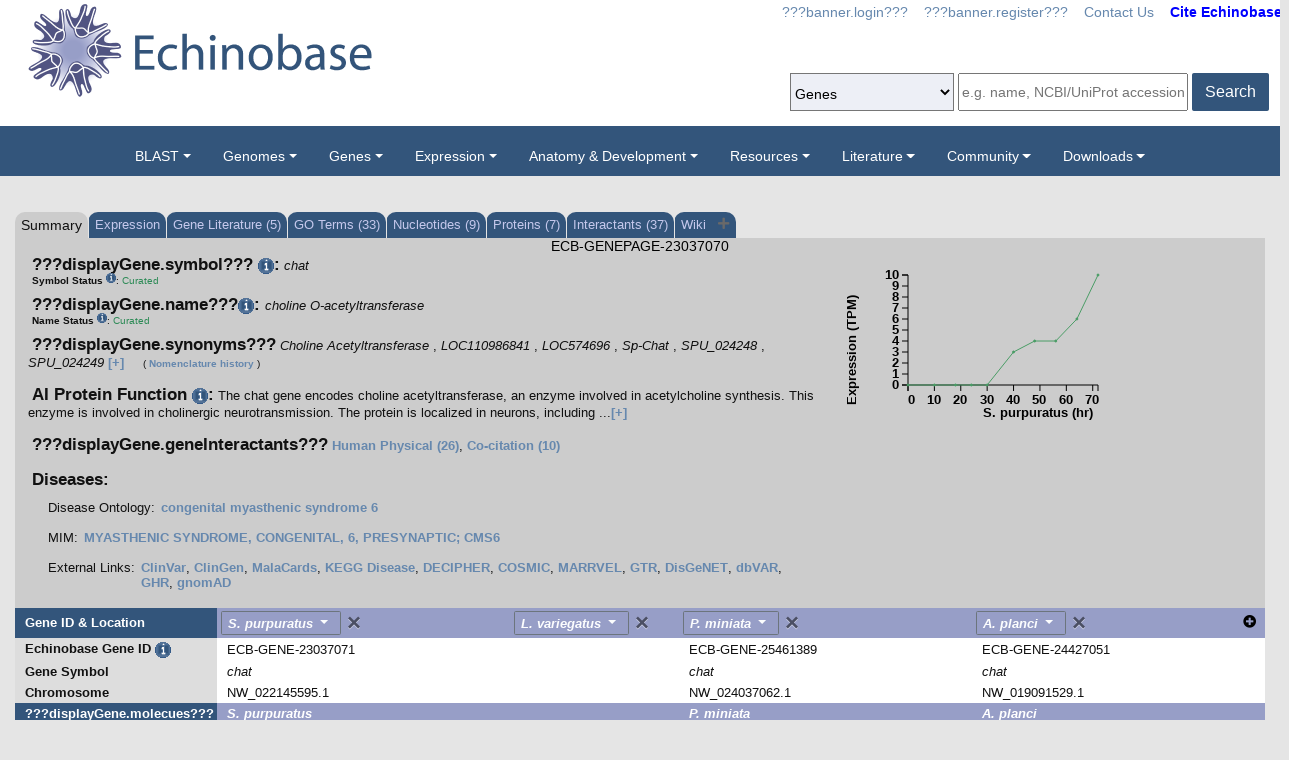

--- FILE ---
content_type: text/html;charset=UTF-8
request_url: https://www.echinobase.org/echinobase/gene/coCitedGenes.do?method=getInteractants&geneId=23037070&symbol=chat&tabId=5
body_size: 147
content:
<a href='gene/coCitedGenes.do?method=displayPhysical&geneId=23037070&symbol=chat&tabId=5'>Human Physical (26)</a>, <a href='gene/coCitedGenes.do?method=display&geneId=23037070&symbol=chat&tabId=5'>Co-citation (10)</a>

--- FILE ---
content_type: text/html;charset=UTF-8
request_url: https://www.echinobase.org/echinobase/gene/geneAjax.do?method=jsonifyGene&geneId=23037070&orgId=7668&paraNo=1
body_size: 12139
content:















































    
    

    
    

    
    






{    
         "gene_symbol": "chat",
        


"org_id" : "7668", "tet_id": "",
"gene_name": "choline O-acetyltransferase",
"gene_function": "",
"unigene": "",
"modeldata":  [{"geneId":"23037071","version":"5.0","snapshotType":"sp5_0_GCF","source":"sp5_0","browser":"JBrowse","scaffold":"NW_022145595.1","browsestart":"4296021","browseend":"4319653","name":"LOC574696","featureId":"22182751","sortableName":"loc000000000574696","is_current":"1"}],
   "ensembl_name" : []  ,
             "ensembl_accession" : []    ,  
            "ensembl_url" : []    ,    

  "KOG_accession":  [ ],
         "KOG_value": [ ],
 
       "protein_50":  [   "MNHMPNRHHSHYVANGEIDDDITNPIHLRPLPTLPVPPLGQSLERYLKSL... (click to expand)",  "-",   "MNHMPNRHHSHYVANGEIDDDITNPIHLRPLPTLPVPPLGQSLERYLKSL... (click to expand)"],
         "protein_db": [    "RefSeq" ,    "RefSeq" ,"JGI Protein"     ],
         "protein_dbid": [ 52, 52, 0  ],
          "protein_url_old": ["http://www.ncbi.nlm.nih.gov/entrez/viewer.fcgi?db=protein&val=XP_030835119","http://www.ncbi.nlm.nih.gov/entrez/viewer.fcgi?db=protein&val=MOS13319",""],
           "protein_url": ["http://www.ncbi.nlm.nih.gov/entrez/viewer.fcgi?db=protein&val=XP_030835119","http://www.ncbi.nlm.nih.gov/entrez/viewer.fcgi?db=protein&val=MOS13319","XP_030835119"],
         
          "protein_blasturl": ["genomes/blast.do?featureId=23037073" ,"genomes/blast.do?featureId=25483784" ,"genomes/blast.do?featureId=23037073" ],
          "protein_seqheader": [  "&gt;XP_030835119.1 choline O-acetyltransferase [Strongylocentrotus purpuratus] "  ,  "&gt; "  ,  "&gt;XP_030835119.1 choline O-acetyltransferase [Strongylocentrotus purpuratus] "  ],
          "protein_seq": [  "[base64]"  ,  "-"  ,  "[base64]"  ],
                     
     

"phylomedb" : [



  
    
    
      
      
      
      "Phy00EA36N"
    
  

  

  
    
    
  

],
    
     "phylomedb_speciesid" :   
      "349",
      
      "feature_id": "23037071",
     "gene": "org.xenbase.common.beans.GeneBean@547259e5",
   
     "geneModel": "",
     "geneProteins": "",
     "gene_affy1_dbId": 74,
     "gene_affy2_dbId": 103,
     "geneCds": "",
     "expProteins": [],
     "symbol": "chat",
     "scaffold" :   "NW_022145595.1",
     "geneModelVersion": "5.0",
     "geneModelAccession": "chat",
     "geneModelSequence": "[base64]",
"CDSAccession": ["chat"],
"CDSVersion": [],
"CDSSeq": ["[base64]"],
 "EntrezGenes":  ["574696"]  ,  
  "entrez":  "574696"  , 
 "mrna_50":  [   "ATATTCATACGAAGGATAAGCTATTACCTTTACTGTTCGCGGTCTTATTG... (click to expand)",   "GTCGTCTACATCAAGAGCATTTTTCGGCGGGAAATATCACCACAGTAGAG... (click to expand)",  "-"],
"rna_db": ["RefSeq","RefSeq","RefSeq"  ],
"rna_dbid": [51,51,51  ],

 "rna_url": ["http://www.ncbi.nlm.nih.gov/entrez/viewer.fcgi?db=nucleotide&val=XM_030979259","http://www.ncbi.nlm.nih.gov/entrez/viewer.fcgi?db=nucleotide&val=JT098090","http://www.ncbi.nlm.nih.gov/entrez/viewer.fcgi?db=nucleotide&val=GHFM01005877"],
 "rna_blasturl": ["genomes/blast.do?featureId=23037072" ,"genomes/blast.do?featureId=23037074" ,"genomes/blast.do?featureId=23037075" ],
 "rna_seqheader": [  "&gt;XM_030979259|&gt;XM_030979259.1 PREDICTED: Strongylocentrotus purpuratus choline O-acetyltransferase (LOC574696), mRNA "  ,  "&gt;JT098090|&gt;JT098090.1 TSA: Strongylocentrotus purpuratus WHL22.544208.0 mRNA sequence "  ,  "&gt;GHFM01005877| "  ],
 "rna_seq": [  "[base64]"  ,  "[base64]"  ,  "-"  ],
 "rna_accession": [  "XM_030979259"  ,  "JT098090"  ,  "GHFM01005877"  ],
 "GO" : [],
 "KEGG_accession" : [ ]
 ,"KEGG_pathwayname": [ ]
 
 

 

, "mutants" :  []
, "antibodies" : [

                        {"id": "26396505", "url": " reagents/antibodyAction.do?antibodyId=26396505&method=displayAntibodySummary", "name": "chat Ab1", "display": "chat Ab1" }]
 , "transgenes" :   []

      , "morpholinos" :
			[ 
            ]                    
        , "orfs" :   []
         
         , "clones" : [  
 
{"url":  "https://horizondiscovery.com/en/Gene-Landing-Page?nodeid=entrezgene-574696", "display" : "Horizon"}
                           
                            ]
                            
        , "crispr"  :      
         [
         
        			 
                      
        			
                   ]  
        , "gRNA"  :
         [ 
         ]   
          , "plasmids" :    [                 
        
        ],
        "paralogCount" : "1",
        "parlogNo" : "1",
        "paralogIDs" : [
          
          "23037071"],
         "paralogScores": [
             
             "100"], 
          
          
           "paralogNames" : [
          
          "chat"],
           "protein_accession": [
           
           
           
           
           "XP_030835119"
           
           ,
           
           "MOS13319"
           
           ,
           
           "XP_030835119"
           ],
           
"protein_isrefprot": [
    
    
        
        
        
        
        
            
            
                0
            
        
    
        ,
        
        
        
        
            
            
                0
            
        
    
        ,
        
        
        
        
            
            
                0
            
        
    
],
"reference_prot": ""
          
                   
                        
}

--- FILE ---
content_type: text/html;charset=UTF-8
request_url: https://www.echinobase.org/echinobase/gene/geneAjax.do?method=jsonifyGene&geneId=23037070&orgId=46514&paraNo=1
body_size: 13676
content:















































    
    

    
    






{    
         "gene_symbol": "chat",
        


"org_id" : "46514", "tet_id": "",
"gene_name": "choline O-acetyltransferase",
"gene_function": "",
"unigene": "",
"modeldata":  [{"geneId":"25461389","version":"3.0","snapshotType":"pm3_0_GCF","source":"pm3_0","browser":"JBrowse","scaffold":"NW_024037062.1","browsestart":"6086978","browseend":"6124853","name":"LOC119731317","featureId":"24908156","sortableName":"loc000000119731317","is_current":"1"}],
   "ensembl_name" : []  ,
             "ensembl_accession" : []    ,  
            "ensembl_url" : []    ,    

  "KOG_accession":  [ ],
         "KOG_value": [ ],
 
       "protein_50":  [   "MATSMMTSITPSSCSPRNQTKLAKKSSVSKSKPLPRLPVPPLHNTLAAYL... (click to expand)",   "MSSLVAINQHRPMPVTNGVTPGNQREAKKAPGGYMNHVTTDRYVANGDLD... (click to expand)"],
         "protein_db": [    "RefSeq" ,    "RefSeq"   ],
         "protein_dbid": [ 52, 52  ],
          "protein_url_old": ["http://www.ncbi.nlm.nih.gov/entrez/viewer.fcgi?db=protein&val=XP_038060397","http://www.ncbi.nlm.nih.gov/entrez/viewer.fcgi?db=protein&val=XP_038060396"],
           "protein_url": ["http://www.ncbi.nlm.nih.gov/entrez/viewer.fcgi?db=protein&val=XP_038060397","http://www.ncbi.nlm.nih.gov/entrez/viewer.fcgi?db=protein&val=XP_038060396"],
         
          "protein_blasturl": ["genomes/blast.do?featureId=25461391" ,"genomes/blast.do?featureId=25461393" ],
          "protein_seqheader": [  "&gt;XP_038060397.1 choline O-acetyltransferase-like isoform X2 [Patiria miniata] "  ,  "&gt;XP_038060396.1 choline O-acetyltransferase-like isoform X1 [Patiria miniata] "  ],
          "protein_seq": [  "[base64]"  ,  "[base64]"  ],
                     
     

"phylomedb" : [



  

  

],
    
     "phylomedb_speciesid" :   
      "",
      
      "feature_id": "25461389",
     "gene": "org.xenbase.common.beans.GeneBean@1cc06f07",
   
     "geneModel": "",
     "geneProteins": "",
     "gene_affy1_dbId": 74,
     "gene_affy2_dbId": 103,
     "geneCds": "",
     "expProteins": [],
     "symbol": "chat",
     "scaffold" :   "NW_024037062.1",
     "geneModelVersion": "3.0",
     "geneModelAccession": "chat",
     "geneModelSequence": "[base64]",
"CDSAccession": ["chat"],
"CDSVersion": [],
"CDSSeq": ["[base64]"],
 "EntrezGenes":  ["119731317"]  ,  
  "entrez":  "119731317"  , 
 "mrna_50":  [   "GTGTCACCCCTGGGAACCAGCGAGAAGCAAAAAAGGCGCCAGGTGGGTAC... (click to expand)",   "GTATAAAACCGCAACCAGGCACAGCCAAGAGCTGGAGCCTTGATGAGTTC... (click to expand)",  "-"],
"rna_db": ["RefSeq","RefSeq","RefSeq"  ],
"rna_dbid": [51,51,51  ],

 "rna_url": ["http://www.ncbi.nlm.nih.gov/entrez/viewer.fcgi?db=nucleotide&val=XM_038204469","http://www.ncbi.nlm.nih.gov/entrez/viewer.fcgi?db=nucleotide&val=XM_038204468","http://www.ncbi.nlm.nih.gov/entrez/viewer.fcgi?db=nucleotide&val=GHJN010099925"],
 "rna_blasturl": ["genomes/blast.do?featureId=25461390" ,"genomes/blast.do?featureId=25461392" ,"genomes/blast.do?featureId=25461394" ],
 "rna_seqheader": [  "&gt;XM_038204469|&gt;XM_038204469.1 PREDICTED: Patiria miniata choline O-acetyltransferase-like (LOC119731317), transcript variant X2, mRNA "  ,  "&gt;XM_038204468|&gt;XM_038204468.1 PREDICTED: Patiria miniata choline O-acetyltransferase-like (LOC119731317), transcript variant X1, mRNA "  ,  "&gt;GHJN010099925| "  ],
 "rna_seq": [  "[base64]"  ,  "[base64]"  ,  "-"  ],
 "rna_accession": [  "XM_038204469"  ,  "XM_038204468"  ,  "GHJN010099925"  ],
 "GO" : [],
 "KEGG_accession" : [ ]
 ,"KEGG_pathwayname": [ ]
 
 

 

, "mutants" :  []
, "antibodies" : []
 , "transgenes" :   []

      , "morpholinos" :
			[ 
            ]                    
        , "orfs" :   []
         
         , "clones" : [  
 
{"url":  "https://horizondiscovery.com/en/Gene-Landing-Page?nodeid=entrezgene-119731317", "display" : "Horizon"}
                           
                            ]
                            
        , "crispr"  :      
         [
         
        			 
                      
        			
                   ]  
        , "gRNA"  :
         [ 
         ]   
          , "plasmids" :    [                 
        
        ],
        "paralogCount" : "1",
        "parlogNo" : "1",
        "paralogIDs" : [
          
          "25461389"],
         "paralogScores": [
             
             "100"], 
          
          
           "paralogNames" : [
          
          "chat"],
           "protein_accession": [
           
           
           
           
           "XP_038060397"
           
           ,
           
           "XP_038060396"
           ],
           
"protein_isrefprot": [
    
    
        
        
        
        
        
            
            
                0
            
        
    
        ,
        
        
        
        
            
            
                0
            
        
    
],
"reference_prot": ""
          
                   
                        
}

--- FILE ---
content_type: text/html;charset=UTF-8
request_url: https://www.echinobase.org/echinobase/gene/geneAjax.do?method=jsonifyGene&geneId=23037070&orgId=133434&paraNo=1
body_size: 15004
content:















































    
    

    
    

    
    






{    
         "gene_symbol": "chat",
        


"org_id" : "133434", "tet_id": "",
"gene_name": "choline O-acetyltransferase",
"gene_function": "",
"unigene": "",
"modeldata":  [{"geneId":"24427051","version":"1.0","snapshotType":"ap1_0_GCF","source":"ap1_0","browser":"JBrowse","scaffold":"NW_019091529.1","browsestart":"372382","browseend":"435585","name":"LOC110986841","featureId":"24256916","sortableName":"loc000000110986841","is_current":"1"}],
   "ensembl_name" : []  ,
             "ensembl_accession" : []    ,  
            "ensembl_url" : []    ,    

  "KOG_accession":  [ ],
         "KOG_value": [ ],
 
       "protein_50":  [   "METAEAAREKMESAKMAMSEFIGTAKSRIKNPVIQRRFILIIVCVALLLD... (click to expand)",   "METAEAAREKMESAKMAMSEFIGTAKSRIKNPVIQRRFILIIVCVALLLD... (click to expand)",   "MSSLVAITHCQSMPVTNGVATGNRRDAKQAPGGHMNHVTAERYVTNGDID... (click to expand)"],
         "protein_db": [    "RefSeq" ,    "RefSeq" ,    "RefSeq"   ],
         "protein_dbid": [ 52, 52, 52  ],
          "protein_url_old": ["http://www.ncbi.nlm.nih.gov/entrez/viewer.fcgi?db=protein&val=XP_022104775","http://www.ncbi.nlm.nih.gov/entrez/viewer.fcgi?db=protein&val=XP_022104774","http://www.ncbi.nlm.nih.gov/entrez/viewer.fcgi?db=protein&val=XP_022104773"],
           "protein_url": ["http://www.ncbi.nlm.nih.gov/entrez/viewer.fcgi?db=protein&val=XP_022104775","http://www.ncbi.nlm.nih.gov/entrez/viewer.fcgi?db=protein&val=XP_022104774","http://www.ncbi.nlm.nih.gov/entrez/viewer.fcgi?db=protein&val=XP_022104773"],
         
          "protein_blasturl": ["genomes/blast.do?featureId=24427057" ,"genomes/blast.do?featureId=24427055" ,"genomes/blast.do?featureId=24427053" ],
          "protein_seqheader": [  "&gt;XP_022104775.1 probable vesicular acetylcholine transporter-B isoform X2 [Acanthaster planci] "  ,  "&gt;XP_022104774.1 probable vesicular acetylcholine transporter-B isoform X2 [Acanthaster planci] "  ,  "&gt;XP_022104773.1 choline O-acetyltransferase-like isoform X1 [Acanthaster planci] "  ],
          "protein_seq": [  "[base64]"  ,  "[base64]"  ,  "[base64]"  ],
                     
     

"phylomedb" : [



  

  

  

],
    
     "phylomedb_speciesid" :   
      "",
      
      "feature_id": "24427051",
     "gene": "org.xenbase.common.beans.GeneBean@7d984435",
   
     "geneModel": "",
     "geneProteins": "",
     "gene_affy1_dbId": 74,
     "gene_affy2_dbId": 103,
     "geneCds": "",
     "expProteins": [],
     "symbol": "chat",
     "scaffold" :   "NW_019091529.1",
     "geneModelVersion": "1.0",
     "geneModelAccession": "chat",
     "geneModelSequence": "[base64]",
"CDSAccession": ["chat"],
"CDSVersion": [],
"CDSSeq": ["[base64]"],
 "EntrezGenes":  ["110986841"]  ,  
  "entrez":  "110986841"  , 
 "mrna_50":  [   "TGAGGTGGTCTGACACATGACAAACGCACCTTCCTAACAGTTACTCATTT... (click to expand)",   "TGAGGTGGTCTGACACATGACAAACGCACCTTCCTAACAGTTACTCATTT... (click to expand)",   "TGAGGTGGTCTGACACATGACAAACGCACCTTCCTAACAGTTACTCATTT... (click to expand)"],
"rna_db": ["RefSeq","RefSeq","RefSeq"  ],
"rna_dbid": [51,51,51  ],

 "rna_url": ["http://www.ncbi.nlm.nih.gov/entrez/viewer.fcgi?db=nucleotide&val=XM_022249083","http://www.ncbi.nlm.nih.gov/entrez/viewer.fcgi?db=nucleotide&val=XM_022249081","http://www.ncbi.nlm.nih.gov/entrez/viewer.fcgi?db=nucleotide&val=XM_022249082"],
 "rna_blasturl": ["genomes/blast.do?featureId=24427056" ,"genomes/blast.do?featureId=24427052" ,"genomes/blast.do?featureId=24427054" ],
 "rna_seqheader": [  "&gt;XM_022249083|PREDICTED: Acanthaster planci probable vesicular acetylcholine transporter-B (LOC110986841), transcript variant X3, mRNA "  ,  "&gt;XM_022249081|PREDICTED: Acanthaster planci probable vesicular acetylcholine transporter-B (LOC110986841), transcript variant X1, mRNA "  ,  "&gt;XM_022249082|PREDICTED: Acanthaster planci probable vesicular acetylcholine transporter-B (LOC110986841), transcript variant X2, mRNA "  ],
 "rna_seq": [  "[base64]"  ,  "[base64]"  ,  "[base64]"  ],
 "rna_accession": [  "XM_022249083"  ,  "XM_022249081"  ,  "XM_022249082"  ],
 "GO" : [],
 "KEGG_accession" : [ ]
 ,"KEGG_pathwayname": [ ]
 
 

 

, "mutants" :  []
, "antibodies" : []
 , "transgenes" :   []

      , "morpholinos" :
			[ 
            ]                    
        , "orfs" :   []
         
         , "clones" : [  
 
{"url":  "https://horizondiscovery.com/en/Gene-Landing-Page?nodeid=entrezgene-110986841", "display" : "Horizon"}
                           
                            ]
                            
        , "crispr"  :      
         [
         
        			 
                      
        			
                   ]  
        , "gRNA"  :
         [ 
         ]   
          , "plasmids" :    [                 
        
        ],
        "paralogCount" : "1",
        "parlogNo" : "1",
        "paralogIDs" : [
          
          "24427051"],
         "paralogScores": [
             
             "100"], 
          
          
           "paralogNames" : [
          
          "chat"],
           "protein_accession": [
           
           
           
           
           "XP_022104775"
           
           ,
           
           "XP_022104774"
           
           ,
           
           "XP_022104773"
           ],
           
"protein_isrefprot": [
    
    
        
        
        
        
        
            
            
                0
            
        
    
        ,
        
        
        
        
            
            
                0
            
        
    
        ,
        
        
        
        
            
            
                0
            
        
    
],
"reference_prot": ""
          
                   
                        
}

--- FILE ---
content_type: text/html;charset=UTF-8
request_url: https://www.echinobase.org/echinobase/gene/geneExpressionSearchAjax.do?method=getExons&tropId=23037071
body_size: 435
content:
[{"geneid":"23037071","genesymbol":"chat","scaffold":"NW_022145595.1","browser":"jbrowse source","version":"5.0","strand":"1","genestart":"4296021","geneend":"4319653","segtype":"650","segname":"EXON","segstart":"4296021","segend":"4296323","scaffoldlength":"29984350"},{"geneid":"23037071","genesymbol":"chat","scaffold":"NW_022145595.1","browser":"jbrowse source","version":"5.0","strand":"1","genestart":"4296021","geneend":"4319653","segtype":"650","segname":"EXON","segstart":"4301557","segend":"4301961","scaffoldlength":"29984350"},{"geneid":"23037071","genesymbol":"chat","scaffold":"NW_022145595.1","browser":"jbrowse source","version":"5.0","strand":"1","genestart":"4296021","geneend":"4319653","segtype":"39948","segname":"OTHER","segstart":"4301878","segend":"4301961","scaffoldlength":"29984350"},{"geneid":"23037071","genesymbol":"chat","scaffold":"NW_022145595.1","browser":"jbrowse source","version":"5.0","strand":"1","genestart":"4296021","geneend":"4319653","segtype":"650","segname":"EXON","segstart":"4306306","segend":"4306500","scaffoldlength":"29984350"},{"geneid":"23037071","genesymbol":"chat","scaffold":"NW_022145595.1","browser":"jbrowse source","version":"5.0","strand":"1","genestart":"4296021","geneend":"4319653","segtype":"39948","segname":"OTHER","segstart":"4306306","segend":"4306500","scaffoldlength":"29984350"},{"geneid":"23037071","genesymbol":"chat","scaffold":"NW_022145595.1","browser":"jbrowse source","version":"5.0","strand":"1","genestart":"4296021","geneend":"4319653","segtype":"650","segname":"EXON","segstart":"4306925","segend":"4307097","scaffoldlength":"29984350"},{"geneid":"23037071","genesymbol":"chat","scaffold":"NW_022145595.1","browser":"jbrowse source","version":"5.0","strand":"1","genestart":"4296021","geneend":"4319653","segtype":"39948","segname":"OTHER","segstart":"4306925","segend":"4307097","scaffoldlength":"29984350"},{"geneid":"23037071","genesymbol":"chat","scaffold":"NW_022145595.1","browser":"jbrowse source","version":"5.0","strand":"1","genestart":"4296021","geneend":"4319653","segtype":"39948","segname":"OTHER","segstart":"4308728","segend":"4308908","scaffoldlength":"29984350"},{"geneid":"23037071","genesymbol":"chat","scaffold":"NW_022145595.1","browser":"jbrowse source","version":"5.0","strand":"1","genestart":"4296021","geneend":"4319653","segtype":"650","segname":"EXON","segstart":"4308728","segend":"4308908","scaffoldlength":"29984350"},{"geneid":"23037071","genesymbol":"chat","scaffold":"NW_022145595.1","browser":"jbrowse source","version":"5.0","strand":"1","genestart":"4296021","geneend":"4319653","segtype":"650","segname":"EXON","segstart":"4310188","segend":"4310362","scaffoldlength":"29984350"},{"geneid":"23037071","genesymbol":"chat","scaffold":"NW_022145595.1","browser":"jbrowse source","version":"5.0","strand":"1","genestart":"4296021","geneend":"4319653","segtype":"39948","segname":"OTHER","segstart":"4310188","segend":"4310362","scaffoldlength":"29984350"},{"geneid":"23037071","genesymbol":"chat","scaffold":"NW_022145595.1","browser":"jbrowse source","version":"5.0","strand":"1","genestart":"4296021","geneend":"4319653","segtype":"650","segname":"EXON","segstart":"4311121","segend":"4311317","scaffoldlength":"29984350"},{"geneid":"23037071","genesymbol":"chat","scaffold":"NW_022145595.1","browser":"jbrowse source","version":"5.0","strand":"1","genestart":"4296021","geneend":"4319653","segtype":"39948","segname":"OTHER","segstart":"4311121","segend":"4311317","scaffoldlength":"29984350"},{"geneid":"23037071","genesymbol":"chat","scaffold":"NW_022145595.1","browser":"jbrowse source","version":"5.0","strand":"1","genestart":"4296021","geneend":"4319653","segtype":"39948","segname":"OTHER","segstart":"4312356","segend":"4312456","scaffoldlength":"29984350"},{"geneid":"23037071","genesymbol":"chat","scaffold":"NW_022145595.1","browser":"jbrowse source","version":"5.0","strand":"1","genestart":"4296021","geneend":"4319653","segtype":"650","segname":"EXON","segstart":"4312356","segend":"4312456","scaffoldlength":"29984350"},{"geneid":"23037071","genesymbol":"chat","scaffold":"NW_022145595.1","browser":"jbrowse source","version":"5.0","strand":"1","genestart":"4296021","geneend":"4319653","segtype":"39948","segname":"OTHER","segstart":"4313048","segend":"4313182","scaffoldlength":"29984350"},{"geneid":"23037071","genesymbol":"chat","scaffold":"NW_022145595.1","browser":"jbrowse source","version":"5.0","strand":"1","genestart":"4296021","geneend":"4319653","segtype":"650","segname":"EXON","segstart":"4313048","segend":"4313182","scaffoldlength":"29984350"},{"geneid":"23037071","genesymbol":"chat","scaffold":"NW_022145595.1","browser":"jbrowse source","version":"5.0","strand":"1","genestart":"4296021","geneend":"4319653","segtype":"39948","segname":"OTHER","segstart":"4313612","segend":"4313734","scaffoldlength":"29984350"},{"geneid":"23037071","genesymbol":"chat","scaffold":"NW_022145595.1","browser":"jbrowse source","version":"5.0","strand":"1","genestart":"4296021","geneend":"4319653","segtype":"650","segname":"EXON","segstart":"4313612","segend":"4313734","scaffoldlength":"29984350"},{"geneid":"23037071","genesymbol":"chat","scaffold":"NW_022145595.1","browser":"jbrowse source","version":"5.0","strand":"1","genestart":"4296021","geneend":"4319653","segtype":"650","segname":"EXON","segstart":"4314608","segend":"4314746","scaffoldlength":"29984350"},{"geneid":"23037071","genesymbol":"chat","scaffold":"NW_022145595.1","browser":"jbrowse source","version":"5.0","strand":"1","genestart":"4296021","geneend":"4319653","segtype":"39948","segname":"OTHER","segstart":"4314608","segend":"4314746","scaffoldlength":"29984350"},{"geneid":"23037071","genesymbol":"chat","scaffold":"NW_022145595.1","browser":"jbrowse source","version":"5.0","strand":"1","genestart":"4296021","geneend":"4319653","segtype":"39948","segname":"OTHER","segstart":"4315809","segend":"4315871","scaffoldlength":"29984350"},{"geneid":"23037071","genesymbol":"chat","scaffold":"NW_022145595.1","browser":"jbrowse source","version":"5.0","strand":"1","genestart":"4296021","geneend":"4319653","segtype":"650","segname":"EXON","segstart":"4315809","segend":"4315871","scaffoldlength":"29984350"},{"geneid":"23037071","genesymbol":"chat","scaffold":"NW_022145595.1","browser":"jbrowse source","version":"5.0","strand":"1","genestart":"4296021","geneend":"4319653","segtype":"650","segname":"EXON","segstart":"4316779","segend":"4316916","scaffoldlength":"29984350"},{"geneid":"23037071","genesymbol":"chat","scaffold":"NW_022145595.1","browser":"jbrowse source","version":"5.0","strand":"1","genestart":"4296021","geneend":"4319653","segtype":"39948","segname":"OTHER","segstart":"4316779","segend":"4316916","scaffoldlength":"29984350"},{"geneid":"23037071","genesymbol":"chat","scaffold":"NW_022145595.1","browser":"jbrowse source","version":"5.0","strand":"1","genestart":"4296021","geneend":"4319653","segtype":"650","segname":"EXON","segstart":"4317807","segend":"4319653","scaffoldlength":"29984350"},{"geneid":"23037071","genesymbol":"chat","scaffold":"NW_022145595.1","browser":"jbrowse source","version":"5.0","strand":"1","genestart":"4296021","geneend":"4319653","segtype":"39948","segname":"OTHER","segstart":"4317807","segend":"4318049","scaffoldlength":"29984350"},{"geneid":"23037071","genesymbol":"chat","scaffold":"NW_022145595.1","browser":"jbrowse source","version":"5.0","strand":"1","genestart":"4296021","geneend":"4319653","segtype":"","segname":"OTHER","segstart":"","segend":"","scaffoldlength":"29984350"}]

--- FILE ---
content_type: text/html;charset=UTF-8
request_url: https://www.echinobase.org/echinobase/gene/geneExpressionSearchAjax.do?method=getExons&tropId=25461389
body_size: 543
content:
[{"geneid":"25461389","genesymbol":"chat","scaffold":"NW_024037062.1","browser":"jbrowse source","version":"3.0","strand":"-1","genestart":"6086978","geneend":"6124853","segtype":"650","segname":"EXON","segstart":"6086978","segend":"6089200","scaffoldlength":"10051573"},{"geneid":"25461389","genesymbol":"chat","scaffold":"NW_024037062.1","browser":"jbrowse source","version":"3.0","strand":"-1","genestart":"6086978","geneend":"6124853","segtype":"650","segname":"EXON","segstart":"6086978","segend":"6089200","scaffoldlength":"10051573"},{"geneid":"25461389","genesymbol":"chat","scaffold":"NW_024037062.1","browser":"jbrowse source","version":"3.0","strand":"-1","genestart":"6086978","geneend":"6124853","segtype":"39948","segname":"OTHER","segstart":"6088973","segend":"6089200","scaffoldlength":"10051573"},{"geneid":"25461389","genesymbol":"chat","scaffold":"NW_024037062.1","browser":"jbrowse source","version":"3.0","strand":"-1","genestart":"6086978","geneend":"6124853","segtype":"39948","segname":"OTHER","segstart":"6088973","segend":"6089200","scaffoldlength":"10051573"},{"geneid":"25461389","genesymbol":"chat","scaffold":"NW_024037062.1","browser":"jbrowse source","version":"3.0","strand":"-1","genestart":"6086978","geneend":"6124853","segtype":"650","segname":"EXON","segstart":"6089335","segend":"6089472","scaffoldlength":"10051573"},{"geneid":"25461389","genesymbol":"chat","scaffold":"NW_024037062.1","browser":"jbrowse source","version":"3.0","strand":"-1","genestart":"6086978","geneend":"6124853","segtype":"650","segname":"EXON","segstart":"6089335","segend":"6089472","scaffoldlength":"10051573"},{"geneid":"25461389","genesymbol":"chat","scaffold":"NW_024037062.1","browser":"jbrowse source","version":"3.0","strand":"-1","genestart":"6086978","geneend":"6124853","segtype":"39948","segname":"OTHER","segstart":"6089335","segend":"6089472","scaffoldlength":"10051573"},{"geneid":"25461389","genesymbol":"chat","scaffold":"NW_024037062.1","browser":"jbrowse source","version":"3.0","strand":"-1","genestart":"6086978","geneend":"6124853","segtype":"39948","segname":"OTHER","segstart":"6089335","segend":"6089472","scaffoldlength":"10051573"},{"geneid":"25461389","genesymbol":"chat","scaffold":"NW_024037062.1","browser":"jbrowse source","version":"3.0","strand":"-1","genestart":"6086978","geneend":"6124853","segtype":"650","segname":"EXON","segstart":"6089690","segend":"6089752","scaffoldlength":"10051573"},{"geneid":"25461389","genesymbol":"chat","scaffold":"NW_024037062.1","browser":"jbrowse source","version":"3.0","strand":"-1","genestart":"6086978","geneend":"6124853","segtype":"39948","segname":"OTHER","segstart":"6089690","segend":"6089752","scaffoldlength":"10051573"},{"geneid":"25461389","genesymbol":"chat","scaffold":"NW_024037062.1","browser":"jbrowse source","version":"3.0","strand":"-1","genestart":"6086978","geneend":"6124853","segtype":"650","segname":"EXON","segstart":"6089690","segend":"6089752","scaffoldlength":"10051573"},{"geneid":"25461389","genesymbol":"chat","scaffold":"NW_024037062.1","browser":"jbrowse source","version":"3.0","strand":"-1","genestart":"6086978","geneend":"6124853","segtype":"39948","segname":"OTHER","segstart":"6089690","segend":"6089752","scaffoldlength":"10051573"},{"geneid":"25461389","genesymbol":"chat","scaffold":"NW_024037062.1","browser":"jbrowse source","version":"3.0","strand":"-1","genestart":"6086978","geneend":"6124853","segtype":"39948","segname":"OTHER","segstart":"6091678","segend":"6091816","scaffoldlength":"10051573"},{"geneid":"25461389","genesymbol":"chat","scaffold":"NW_024037062.1","browser":"jbrowse source","version":"3.0","strand":"-1","genestart":"6086978","geneend":"6124853","segtype":"39948","segname":"OTHER","segstart":"6091678","segend":"6091816","scaffoldlength":"10051573"},{"geneid":"25461389","genesymbol":"chat","scaffold":"NW_024037062.1","browser":"jbrowse source","version":"3.0","strand":"-1","genestart":"6086978","geneend":"6124853","segtype":"650","segname":"EXON","segstart":"6091678","segend":"6091816","scaffoldlength":"10051573"},{"geneid":"25461389","genesymbol":"chat","scaffold":"NW_024037062.1","browser":"jbrowse source","version":"3.0","strand":"-1","genestart":"6086978","geneend":"6124853","segtype":"650","segname":"EXON","segstart":"6091678","segend":"6091816","scaffoldlength":"10051573"},{"geneid":"25461389","genesymbol":"chat","scaffold":"NW_024037062.1","browser":"jbrowse source","version":"3.0","strand":"-1","genestart":"6086978","geneend":"6124853","segtype":"650","segname":"EXON","segstart":"6092404","segend":"6092526","scaffoldlength":"10051573"},{"geneid":"25461389","genesymbol":"chat","scaffold":"NW_024037062.1","browser":"jbrowse source","version":"3.0","strand":"-1","genestart":"6086978","geneend":"6124853","segtype":"650","segname":"EXON","segstart":"6092404","segend":"6092526","scaffoldlength":"10051573"},{"geneid":"25461389","genesymbol":"chat","scaffold":"NW_024037062.1","browser":"jbrowse source","version":"3.0","strand":"-1","genestart":"6086978","geneend":"6124853","segtype":"39948","segname":"OTHER","segstart":"6092404","segend":"6092526","scaffoldlength":"10051573"},{"geneid":"25461389","genesymbol":"chat","scaffold":"NW_024037062.1","browser":"jbrowse source","version":"3.0","strand":"-1","genestart":"6086978","geneend":"6124853","segtype":"39948","segname":"OTHER","segstart":"6092404","segend":"6092526","scaffoldlength":"10051573"},{"geneid":"25461389","genesymbol":"chat","scaffold":"NW_024037062.1","browser":"jbrowse source","version":"3.0","strand":"-1","genestart":"6086978","geneend":"6124853","segtype":"39948","segname":"OTHER","segstart":"6093363","segend":"6093497","scaffoldlength":"10051573"},{"geneid":"25461389","genesymbol":"chat","scaffold":"NW_024037062.1","browser":"jbrowse source","version":"3.0","strand":"-1","genestart":"6086978","geneend":"6124853","segtype":"39948","segname":"OTHER","segstart":"6093363","segend":"6093497","scaffoldlength":"10051573"},{"geneid":"25461389","genesymbol":"chat","scaffold":"NW_024037062.1","browser":"jbrowse source","version":"3.0","strand":"-1","genestart":"6086978","geneend":"6124853","segtype":"650","segname":"EXON","segstart":"6093363","segend":"6093497","scaffoldlength":"10051573"},{"geneid":"25461389","genesymbol":"chat","scaffold":"NW_024037062.1","browser":"jbrowse source","version":"3.0","strand":"-1","genestart":"6086978","geneend":"6124853","segtype":"650","segname":"EXON","segstart":"6093363","segend":"6093497","scaffoldlength":"10051573"},{"geneid":"25461389","genesymbol":"chat","scaffold":"NW_024037062.1","browser":"jbrowse source","version":"3.0","strand":"-1","genestart":"6086978","geneend":"6124853","segtype":"39948","segname":"OTHER","segstart":"6094224","segend":"6094324","scaffoldlength":"10051573"},{"geneid":"25461389","genesymbol":"chat","scaffold":"NW_024037062.1","browser":"jbrowse source","version":"3.0","strand":"-1","genestart":"6086978","geneend":"6124853","segtype":"650","segname":"EXON","segstart":"6094224","segend":"6094324","scaffoldlength":"10051573"},{"geneid":"25461389","genesymbol":"chat","scaffold":"NW_024037062.1","browser":"jbrowse source","version":"3.0","strand":"-1","genestart":"6086978","geneend":"6124853","segtype":"39948","segname":"OTHER","segstart":"6094224","segend":"6094324","scaffoldlength":"10051573"},{"geneid":"25461389","genesymbol":"chat","scaffold":"NW_024037062.1","browser":"jbrowse source","version":"3.0","strand":"-1","genestart":"6086978","geneend":"6124853","segtype":"650","segname":"EXON","segstart":"6094224","segend":"6094324","scaffoldlength":"10051573"},{"geneid":"25461389","genesymbol":"chat","scaffold":"NW_024037062.1","browser":"jbrowse source","version":"3.0","strand":"-1","genestart":"6086978","geneend":"6124853","segtype":"650","segname":"EXON","segstart":"6095456","segend":"6095652","scaffoldlength":"10051573"},{"geneid":"25461389","genesymbol":"chat","scaffold":"NW_024037062.1","browser":"jbrowse source","version":"3.0","strand":"-1","genestart":"6086978","geneend":"6124853","segtype":"39948","segname":"OTHER","segstart":"6095456","segend":"6095652","scaffoldlength":"10051573"},{"geneid":"25461389","genesymbol":"chat","scaffold":"NW_024037062.1","browser":"jbrowse source","version":"3.0","strand":"-1","genestart":"6086978","geneend":"6124853","segtype":"39948","segname":"OTHER","segstart":"6095456","segend":"6095652","scaffoldlength":"10051573"},{"geneid":"25461389","genesymbol":"chat","scaffold":"NW_024037062.1","browser":"jbrowse source","version":"3.0","strand":"-1","genestart":"6086978","geneend":"6124853","segtype":"650","segname":"EXON","segstart":"6095456","segend":"6095652","scaffoldlength":"10051573"},{"geneid":"25461389","genesymbol":"chat","scaffold":"NW_024037062.1","browser":"jbrowse source","version":"3.0","strand":"-1","genestart":"6086978","geneend":"6124853","segtype":"39948","segname":"OTHER","segstart":"6098448","segend":"6098622","scaffoldlength":"10051573"},{"geneid":"25461389","genesymbol":"chat","scaffold":"NW_024037062.1","browser":"jbrowse source","version":"3.0","strand":"-1","genestart":"6086978","geneend":"6124853","segtype":"650","segname":"EXON","segstart":"6098448","segend":"6098622","scaffoldlength":"10051573"},{"geneid":"25461389","genesymbol":"chat","scaffold":"NW_024037062.1","browser":"jbrowse source","version":"3.0","strand":"-1","genestart":"6086978","geneend":"6124853","segtype":"650","segname":"EXON","segstart":"6098448","segend":"6098622","scaffoldlength":"10051573"},{"geneid":"25461389","genesymbol":"chat","scaffold":"NW_024037062.1","browser":"jbrowse source","version":"3.0","strand":"-1","genestart":"6086978","geneend":"6124853","segtype":"39948","segname":"OTHER","segstart":"6098448","segend":"6098622","scaffoldlength":"10051573"},{"geneid":"25461389","genesymbol":"chat","scaffold":"NW_024037062.1","browser":"jbrowse source","version":"3.0","strand":"-1","genestart":"6086978","geneend":"6124853","segtype":"39948","segname":"OTHER","segstart":"6100255","segend":"6100435","scaffoldlength":"10051573"},{"geneid":"25461389","genesymbol":"chat","scaffold":"NW_024037062.1","browser":"jbrowse source","version":"3.0","strand":"-1","genestart":"6086978","geneend":"6124853","segtype":"650","segname":"EXON","segstart":"6100255","segend":"6100435","scaffoldlength":"10051573"},{"geneid":"25461389","genesymbol":"chat","scaffold":"NW_024037062.1","browser":"jbrowse source","version":"3.0","strand":"-1","genestart":"6086978","geneend":"6124853","segtype":"39948","segname":"OTHER","segstart":"6100255","segend":"6100435","scaffoldlength":"10051573"},{"geneid":"25461389","genesymbol":"chat","scaffold":"NW_024037062.1","browser":"jbrowse source","version":"3.0","strand":"-1","genestart":"6086978","geneend":"6124853","segtype":"650","segname":"EXON","segstart":"6100255","segend":"6100435","scaffoldlength":"10051573"},{"geneid":"25461389","genesymbol":"chat","scaffold":"NW_024037062.1","browser":"jbrowse source","version":"3.0","strand":"-1","genestart":"6086978","geneend":"6124853","segtype":"650","segname":"EXON","segstart":"6103154","segend":"6103207","scaffoldlength":"10051573"},{"geneid":"25461389","genesymbol":"chat","scaffold":"NW_024037062.1","browser":"jbrowse source","version":"3.0","strand":"-1","genestart":"6086978","geneend":"6124853","segtype":"39948","segname":"OTHER","segstart":"6103154","segend":"6103207","scaffoldlength":"10051573"},{"geneid":"25461389","genesymbol":"chat","scaffold":"NW_024037062.1","browser":"jbrowse source","version":"3.0","strand":"-1","genestart":"6086978","geneend":"6124853","segtype":"650","segname":"EXON","segstart":"6103154","segend":"6103207","scaffoldlength":"10051573"},{"geneid":"25461389","genesymbol":"chat","scaffold":"NW_024037062.1","browser":"jbrowse source","version":"3.0","strand":"-1","genestart":"6086978","geneend":"6124853","segtype":"39948","segname":"OTHER","segstart":"6103154","segend":"6103207","scaffoldlength":"10051573"},{"geneid":"25461389","genesymbol":"chat","scaffold":"NW_024037062.1","browser":"jbrowse source","version":"3.0","strand":"-1","genestart":"6086978","geneend":"6124853","segtype":"39948","segname":"OTHER","segstart":"6104538","segend":"6104656","scaffoldlength":"10051573"},{"geneid":"25461389","genesymbol":"chat","scaffold":"NW_024037062.1","browser":"jbrowse source","version":"3.0","strand":"-1","genestart":"6086978","geneend":"6124853","segtype":"39948","segname":"OTHER","segstart":"6104538","segend":"6104656","scaffoldlength":"10051573"},{"geneid":"25461389","genesymbol":"chat","scaffold":"NW_024037062.1","browser":"jbrowse source","version":"3.0","strand":"-1","genestart":"6086978","geneend":"6124853","segtype":"650","segname":"EXON","segstart":"6104538","segend":"6104656","scaffoldlength":"10051573"},{"geneid":"25461389","genesymbol":"chat","scaffold":"NW_024037062.1","browser":"jbrowse source","version":"3.0","strand":"-1","genestart":"6086978","geneend":"6124853","segtype":"650","segname":"EXON","segstart":"6104538","segend":"6104656","scaffoldlength":"10051573"},{"geneid":"25461389","genesymbol":"chat","scaffold":"NW_024037062.1","browser":"jbrowse source","version":"3.0","strand":"-1","genestart":"6086978","geneend":"6124853","segtype":"39948","segname":"OTHER","segstart":"6105554","segend":"6105748","scaffoldlength":"10051573"},{"geneid":"25461389","genesymbol":"chat","scaffold":"NW_024037062.1","browser":"jbrowse source","version":"3.0","strand":"-1","genestart":"6086978","geneend":"6124853","segtype":"39948","segname":"OTHER","segstart":"6105554","segend":"6105748","scaffoldlength":"10051573"},{"geneid":"25461389","genesymbol":"chat","scaffold":"NW_024037062.1","browser":"jbrowse source","version":"3.0","strand":"-1","genestart":"6086978","geneend":"6124853","segtype":"650","segname":"EXON","segstart":"6105554","segend":"6105748","scaffoldlength":"10051573"},{"geneid":"25461389","genesymbol":"chat","scaffold":"NW_024037062.1","browser":"jbrowse source","version":"3.0","strand":"-1","genestart":"6086978","geneend":"6124853","segtype":"650","segname":"EXON","segstart":"6105554","segend":"6105748","scaffoldlength":"10051573"},{"geneid":"25461389","genesymbol":"chat","scaffold":"NW_024037062.1","browser":"jbrowse source","version":"3.0","strand":"-1","genestart":"6086978","geneend":"6124853","segtype":"39948","segname":"OTHER","segstart":"6112187","segend":"6112238","scaffoldlength":"10051573"},{"geneid":"25461389","genesymbol":"chat","scaffold":"NW_024037062.1","browser":"jbrowse source","version":"3.0","strand":"-1","genestart":"6086978","geneend":"6124853","segtype":"650","segname":"EXON","segstart":"6112187","segend":"6112238","scaffoldlength":"10051573"},{"geneid":"25461389","genesymbol":"chat","scaffold":"NW_024037062.1","browser":"jbrowse source","version":"3.0","strand":"-1","genestart":"6086978","geneend":"6124853","segtype":"650","segname":"EXON","segstart":"6124635","segend":"6124853","scaffoldlength":"10051573"},{"geneid":"25461389","genesymbol":"chat","scaffold":"NW_024037062.1","browser":"jbrowse source","version":"3.0","strand":"-1","genestart":"6086978","geneend":"6124853","segtype":"39948","segname":"OTHER","segstart":"6124635","segend":"6124675","scaffoldlength":"10051573"},{"geneid":"25461389","genesymbol":"chat","scaffold":"NW_024037062.1","browser":"jbrowse source","version":"3.0","strand":"-1","genestart":"6086978","geneend":"6124853","segtype":"650","segname":"EXON","segstart":"6124635","segend":"6124759","scaffoldlength":"10051573"},{"geneid":"25461389","genesymbol":"chat","scaffold":"NW_024037062.1","browser":"jbrowse source","version":"3.0","strand":"-1","genestart":"6086978","geneend":"6124853","segtype":"39948","segname":"OTHER","segstart":"6124635","segend":"6124811","scaffoldlength":"10051573"},{"geneid":"25461389","genesymbol":"chat","scaffold":"NW_024037062.1","browser":"jbrowse source","version":"3.0","strand":"-1","genestart":"6086978","geneend":"6124853","segtype":"","segname":"OTHER","segstart":"","segend":"","scaffoldlength":"10051573"}]

--- FILE ---
content_type: text/html;charset=UTF-8
request_url: https://www.echinobase.org/echinobase/gene/geneExpressionSearchAjax.do?method=getExons&tropId=24427051
body_size: 511
content:
[{"geneid":"24427051","genesymbol":"chat","scaffold":"NW_019091529.1","browser":"jbrowse source","version":"1.0","strand":"-1","genestart":"372382","geneend":"435585","segtype":"650","segname":"EXON","segstart":"372382","segend":"374498","scaffoldlength":"1114564"},{"geneid":"24427051","genesymbol":"chat","scaffold":"NW_019091529.1","browser":"jbrowse source","version":"1.0","strand":"-1","genestart":"372382","geneend":"435585","segtype":"39948","segname":"OTHER","segstart":"374271","segend":"374498","scaffoldlength":"1114564"},{"geneid":"24427051","genesymbol":"chat","scaffold":"NW_019091529.1","browser":"jbrowse source","version":"1.0","strand":"-1","genestart":"372382","geneend":"435585","segtype":"650","segname":"EXON","segstart":"374622","segend":"374759","scaffoldlength":"1114564"},{"geneid":"24427051","genesymbol":"chat","scaffold":"NW_019091529.1","browser":"jbrowse source","version":"1.0","strand":"-1","genestart":"372382","geneend":"435585","segtype":"39948","segname":"OTHER","segstart":"374622","segend":"374759","scaffoldlength":"1114564"},{"geneid":"24427051","genesymbol":"chat","scaffold":"NW_019091529.1","browser":"jbrowse source","version":"1.0","strand":"-1","genestart":"372382","geneend":"435585","segtype":"650","segname":"EXON","segstart":"374903","segend":"374965","scaffoldlength":"1114564"},{"geneid":"24427051","genesymbol":"chat","scaffold":"NW_019091529.1","browser":"jbrowse source","version":"1.0","strand":"-1","genestart":"372382","geneend":"435585","segtype":"39948","segname":"OTHER","segstart":"374903","segend":"374965","scaffoldlength":"1114564"},{"geneid":"24427051","genesymbol":"chat","scaffold":"NW_019091529.1","browser":"jbrowse source","version":"1.0","strand":"-1","genestart":"372382","geneend":"435585","segtype":"39948","segname":"OTHER","segstart":"375159","segend":"375297","scaffoldlength":"1114564"},{"geneid":"24427051","genesymbol":"chat","scaffold":"NW_019091529.1","browser":"jbrowse source","version":"1.0","strand":"-1","genestart":"372382","geneend":"435585","segtype":"650","segname":"EXON","segstart":"375159","segend":"375297","scaffoldlength":"1114564"},{"geneid":"24427051","genesymbol":"chat","scaffold":"NW_019091529.1","browser":"jbrowse source","version":"1.0","strand":"-1","genestart":"372382","geneend":"435585","segtype":"39948","segname":"OTHER","segstart":"376106","segend":"376228","scaffoldlength":"1114564"},{"geneid":"24427051","genesymbol":"chat","scaffold":"NW_019091529.1","browser":"jbrowse source","version":"1.0","strand":"-1","genestart":"372382","geneend":"435585","segtype":"650","segname":"EXON","segstart":"376106","segend":"376228","scaffoldlength":"1114564"},{"geneid":"24427051","genesymbol":"chat","scaffold":"NW_019091529.1","browser":"jbrowse source","version":"1.0","strand":"-1","genestart":"372382","geneend":"435585","segtype":"39948","segname":"OTHER","segstart":"381016","segend":"381150","scaffoldlength":"1114564"},{"geneid":"24427051","genesymbol":"chat","scaffold":"NW_019091529.1","browser":"jbrowse source","version":"1.0","strand":"-1","genestart":"372382","geneend":"435585","segtype":"650","segname":"EXON","segstart":"381016","segend":"381150","scaffoldlength":"1114564"},{"geneid":"24427051","genesymbol":"chat","scaffold":"NW_019091529.1","browser":"jbrowse source","version":"1.0","strand":"-1","genestart":"372382","geneend":"435585","segtype":"39948","segname":"OTHER","segstart":"381477","segend":"381577","scaffoldlength":"1114564"},{"geneid":"24427051","genesymbol":"chat","scaffold":"NW_019091529.1","browser":"jbrowse source","version":"1.0","strand":"-1","genestart":"372382","geneend":"435585","segtype":"650","segname":"EXON","segstart":"381477","segend":"381577","scaffoldlength":"1114564"},{"geneid":"24427051","genesymbol":"chat","scaffold":"NW_019091529.1","browser":"jbrowse source","version":"1.0","strand":"-1","genestart":"372382","geneend":"435585","segtype":"650","segname":"EXON","segstart":"383092","segend":"383288","scaffoldlength":"1114564"},{"geneid":"24427051","genesymbol":"chat","scaffold":"NW_019091529.1","browser":"jbrowse source","version":"1.0","strand":"-1","genestart":"372382","geneend":"435585","segtype":"39948","segname":"OTHER","segstart":"383092","segend":"383288","scaffoldlength":"1114564"},{"geneid":"24427051","genesymbol":"chat","scaffold":"NW_019091529.1","browser":"jbrowse source","version":"1.0","strand":"-1","genestart":"372382","geneend":"435585","segtype":"39948","segname":"OTHER","segstart":"388630","segend":"388804","scaffoldlength":"1114564"},{"geneid":"24427051","genesymbol":"chat","scaffold":"NW_019091529.1","browser":"jbrowse source","version":"1.0","strand":"-1","genestart":"372382","geneend":"435585","segtype":"650","segname":"EXON","segstart":"388630","segend":"388804","scaffoldlength":"1114564"},{"geneid":"24427051","genesymbol":"chat","scaffold":"NW_019091529.1","browser":"jbrowse source","version":"1.0","strand":"-1","genestart":"372382","geneend":"435585","segtype":"650","segname":"EXON","segstart":"391846","segend":"392026","scaffoldlength":"1114564"},{"geneid":"24427051","genesymbol":"chat","scaffold":"NW_019091529.1","browser":"jbrowse source","version":"1.0","strand":"-1","genestart":"372382","geneend":"435585","segtype":"39948","segname":"OTHER","segstart":"391846","segend":"392026","scaffoldlength":"1114564"},{"geneid":"24427051","genesymbol":"chat","scaffold":"NW_019091529.1","browser":"jbrowse source","version":"1.0","strand":"-1","genestart":"372382","geneend":"435585","segtype":"650","segname":"EXON","segstart":"392627","segend":"392680","scaffoldlength":"1114564"},{"geneid":"24427051","genesymbol":"chat","scaffold":"NW_019091529.1","browser":"jbrowse source","version":"1.0","strand":"-1","genestart":"372382","geneend":"435585","segtype":"39948","segname":"OTHER","segstart":"392627","segend":"392680","scaffoldlength":"1114564"},{"geneid":"24427051","genesymbol":"chat","scaffold":"NW_019091529.1","browser":"jbrowse source","version":"1.0","strand":"-1","genestart":"372382","geneend":"435585","segtype":"39948","segname":"OTHER","segstart":"398404","segend":"398522","scaffoldlength":"1114564"},{"geneid":"24427051","genesymbol":"chat","scaffold":"NW_019091529.1","browser":"jbrowse source","version":"1.0","strand":"-1","genestart":"372382","geneend":"435585","segtype":"650","segname":"EXON","segstart":"398404","segend":"398522","scaffoldlength":"1114564"},{"geneid":"24427051","genesymbol":"chat","scaffold":"NW_019091529.1","browser":"jbrowse source","version":"1.0","strand":"-1","genestart":"372382","geneend":"435585","segtype":"650","segname":"EXON","segstart":"398994","segend":"399188","scaffoldlength":"1114564"},{"geneid":"24427051","genesymbol":"chat","scaffold":"NW_019091529.1","browser":"jbrowse source","version":"1.0","strand":"-1","genestart":"372382","geneend":"435585","segtype":"39948","segname":"OTHER","segstart":"398994","segend":"399188","scaffoldlength":"1114564"},{"geneid":"24427051","genesymbol":"chat","scaffold":"NW_019091529.1","browser":"jbrowse source","version":"1.0","strand":"-1","genestart":"372382","geneend":"435585","segtype":"650","segname":"EXON","segstart":"411311","segend":"411529","scaffoldlength":"1114564"},{"geneid":"24427051","genesymbol":"chat","scaffold":"NW_019091529.1","browser":"jbrowse source","version":"1.0","strand":"-1","genestart":"372382","geneend":"435585","segtype":"39948","segname":"OTHER","segstart":"411311","segend":"411487","scaffoldlength":"1114564"},{"geneid":"24427051","genesymbol":"chat","scaffold":"NW_019091529.1","browser":"jbrowse source","version":"1.0","strand":"-1","genestart":"372382","geneend":"435585","segtype":"650","segname":"EXON","segstart":"417497","segend":"421155","scaffoldlength":"1114564"},{"geneid":"24427051","genesymbol":"chat","scaffold":"NW_019091529.1","browser":"jbrowse source","version":"1.0","strand":"-1","genestart":"372382","geneend":"435585","segtype":"650","segname":"EXON","segstart":"417497","segend":"421155","scaffoldlength":"1114564"},{"geneid":"24427051","genesymbol":"chat","scaffold":"NW_019091529.1","browser":"jbrowse source","version":"1.0","strand":"-1","genestart":"372382","geneend":"435585","segtype":"39948","segname":"OTHER","segstart":"419204","segend":"420889","scaffoldlength":"1114564"},{"geneid":"24427051","genesymbol":"chat","scaffold":"NW_019091529.1","browser":"jbrowse source","version":"1.0","strand":"-1","genestart":"372382","geneend":"435585","segtype":"39948","segname":"OTHER","segstart":"419204","segend":"420889","scaffoldlength":"1114564"},{"geneid":"24427051","genesymbol":"chat","scaffold":"NW_019091529.1","browser":"jbrowse source","version":"1.0","strand":"-1","genestart":"372382","geneend":"435585","segtype":"650","segname":"EXON","segstart":"421724","segend":"421780","scaffoldlength":"1114564"},{"geneid":"24427051","genesymbol":"chat","scaffold":"NW_019091529.1","browser":"jbrowse source","version":"1.0","strand":"-1","genestart":"372382","geneend":"435585","segtype":"650","segname":"EXON","segstart":"435452","segend":"435585","scaffoldlength":"1114564"},{"geneid":"24427051","genesymbol":"chat","scaffold":"NW_019091529.1","browser":"jbrowse source","version":"1.0","strand":"-1","genestart":"372382","geneend":"435585","segtype":"650","segname":"EXON","segstart":"435452","segend":"435585","scaffoldlength":"1114564"},{"geneid":"24427051","genesymbol":"chat","scaffold":"NW_019091529.1","browser":"jbrowse source","version":"1.0","strand":"-1","genestart":"372382","geneend":"435585","segtype":"650","segname":"EXON","segstart":"435452","segend":"435585","scaffoldlength":"1114564"},{"geneid":"24427051","genesymbol":"chat","scaffold":"NW_019091529.1","browser":"jbrowse source","version":"1.0","strand":"-1","genestart":"372382","geneend":"435585","segtype":"","segname":"OTHER","segstart":"","segend":"","scaffoldlength":"1114564"}]